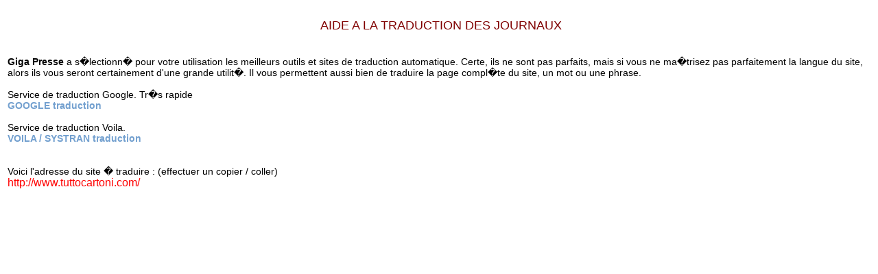

--- FILE ---
content_type: text/html; charset=UTF-8
request_url: http://www.giga-presse.com/lettre.php?id=80315
body_size: 927
content:

<html>

<head>
<meta http-equiv="Content-Type" content="text/html; charset=windows-1252">
<title>AIDE A LA TRADUCTION DES JOURNAUX ET MAGAZINES</title>
<style type="text/css">

a {color: #73a0cf;
text-decoration: none;}
a:hover {text-decoration: underline;}

body, td, .Texte { font-family: Verdana, Arial, Helvetica; font-size: 14px }
.Titre2      { font-family: Verdana, Arial, Helvetica; font-size: 18px; color: #800000; 
               margin-left: 5 }
.stexte      { font-family: Verdana, Arial, Helvetica; font-size: 10px }
.balert      { font-family: Verdana, Arial, Helvetica; font-size: 16px; color: #cc0000 }
</style>

</head>

<body>
<p align="center">
<center>
&nbsp;
<!-- Begin Table -->
<table>
  <tr>
    <td>
      <div align="center" class="Titre2">
        AIDE A LA TRADUCTION DES JOURNAUX</div>
    </td>
  </tr>
  <tr>
    <td>
	<p align="left">&nbsp;</p>
 <B>Giga Presse </B></a>a s�lectionn� pour votre utilisation les meilleurs outils et sites 
de traduction automatique. Certe, ils ne sont pas parfaits, mais si vous ne ma�trisez pas parfaitement 
la langue du site, alors ils vous seront certainement d'une grande utilit�.
Il vous permettent aussi bien de traduire la page compl�te du site, un mot ou une phrase.
 
 <BR><BR> Service de traduction Google. Tr�s rapide
 <BR> <a href="http://www.google.fr/language_tools?hl=fr" target=_blank><B>GOOGLE traduction </B></a>
 <BR><BR> Service de traduction Voila. 
 <BR> <a href="http://tr.voila.fr/" target=_blank><B>VOILA / SYSTRAN traduction </B></a>
 <BR>
 <BR>
 <BR> Voici l'adresse du site � traduire : (effectuer un copier / coller)<BR><font size="3" color="#FF0000">http://www.tuttocartoni.com/</font><BR>
    <p align="left">&nbsp;</p>
    <p align="left">&nbsp;</p>
    </td>
  </tr>
</table>
</center>
</body>

</html>
